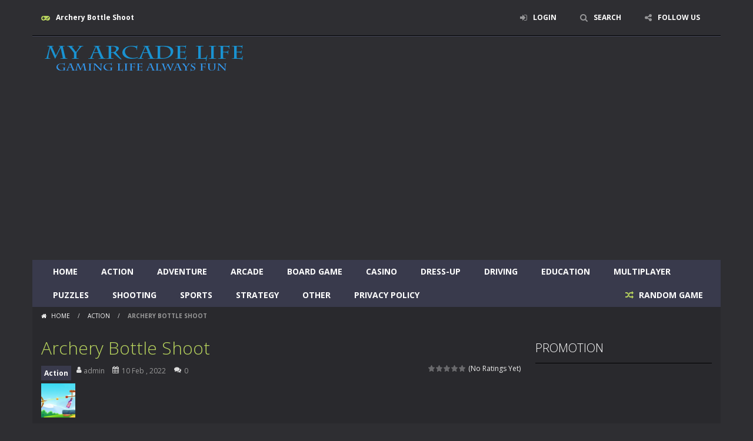

--- FILE ---
content_type: text/html; charset=UTF-8
request_url: https://myarcadelife.com/archery-bottle-shoot/
body_size: 83748
content:
<!doctype html>
<!--[if IE 8]><html class="ie-8" lang="en-US"><![endif]-->
<!--[if IE 9]><html class="ie-9" lang="en-US"><![endif]-->
<!--[if (gt IE 9)|!(IE)]><!--><html lang="en-US"><!--<![endif]-->
<head>
<meta charset="UTF-8">
<meta name=viewport content="width=device-width, initial-scale=1">
<meta name="theme-color" content="#3469AF">
<meta name="msapplication-navbutton-color" content="#3469AF">
<meta name="apple-mobile-web-app-status-bar-style" content="default">
<link href='https://fonts.gstatic.com' crossorigin rel='preconnect' />
<title>Archery Bottle Shoot &#8211; My Arcade Life</title>
<meta name='robots' content='max-image-preview:large' />

		<!-- Meta Tag Manager -->
		<meta property="og:url" content="https://myarcadelife.com" />
		<meta name="title" content="My Arcade Life" />
		<meta name="description" content="Gaming life always fun" />
		<meta name="keywords" content="game,games,arcade,online,fun,shooting,puzzles,action,adventure,board game,casino,defense,dress-Up,driving,education,fighting,jigsaw,multiplayer,rhythm,sports,strategy" />
		<meta name="robots" content="index,follow" />
		<meta http-equiv="Content-Type" content="text/html; charset=utf-8" />
		<meta name="language" content="English" />
		<meta name="google-site-verification" content="dDqZYkP7SMj_y494C98b7TjfKq9ElZdgI6lFXnXNqFA" />
		<!-- / Meta Tag Manager -->
<link rel='dns-prefetch' href='//fonts.googleapis.com' />
<link rel="alternate" type="application/rss+xml" title="My Arcade Life &raquo; Feed" href="https://myarcadelife.com/feed/" />
<link rel="alternate" type="application/rss+xml" title="My Arcade Life &raquo; Comments Feed" href="https://myarcadelife.com/comments/feed/" />
<link rel="alternate" type="application/rss+xml" title="My Arcade Life &raquo; Archery Bottle Shoot Comments Feed" href="https://myarcadelife.com/archery-bottle-shoot/feed/" />
<link rel="alternate" title="oEmbed (JSON)" type="application/json+oembed" href="https://myarcadelife.com/wp-json/oembed/1.0/embed?url=https%3A%2F%2Fmyarcadelife.com%2Farchery-bottle-shoot%2F" />
<link rel="alternate" title="oEmbed (XML)" type="text/xml+oembed" href="https://myarcadelife.com/wp-json/oembed/1.0/embed?url=https%3A%2F%2Fmyarcadelife.com%2Farchery-bottle-shoot%2F&#038;format=xml" />
<link rel='stylesheet' id='wpfp-css' href='https://myarcadelife.com/wp-content/plugins/wp-favorite-posts/wpfp.css' type='text/css' />
<style id='wp-img-auto-sizes-contain-inline-css' type='text/css'>
img:is([sizes=auto i],[sizes^="auto," i]){contain-intrinsic-size:3000px 1500px}
/*# sourceURL=wp-img-auto-sizes-contain-inline-css */
</style>
<link rel='stylesheet' id='MyScoresPresenter-css' href='https://myarcadelife.com/wp-content/plugins/myscorespresenter/myscorespresenter.css' type='text/css' media='all' />
<style id='wp-emoji-styles-inline-css' type='text/css'>

	img.wp-smiley, img.emoji {
		display: inline !important;
		border: none !important;
		box-shadow: none !important;
		height: 1em !important;
		width: 1em !important;
		margin: 0 0.07em !important;
		vertical-align: -0.1em !important;
		background: none !important;
		padding: 0 !important;
	}
/*# sourceURL=wp-emoji-styles-inline-css */
</style>
<style id='wp-block-library-inline-css' type='text/css'>
:root{--wp-block-synced-color:#7a00df;--wp-block-synced-color--rgb:122,0,223;--wp-bound-block-color:var(--wp-block-synced-color);--wp-editor-canvas-background:#ddd;--wp-admin-theme-color:#007cba;--wp-admin-theme-color--rgb:0,124,186;--wp-admin-theme-color-darker-10:#006ba1;--wp-admin-theme-color-darker-10--rgb:0,107,160.5;--wp-admin-theme-color-darker-20:#005a87;--wp-admin-theme-color-darker-20--rgb:0,90,135;--wp-admin-border-width-focus:2px}@media (min-resolution:192dpi){:root{--wp-admin-border-width-focus:1.5px}}.wp-element-button{cursor:pointer}:root .has-very-light-gray-background-color{background-color:#eee}:root .has-very-dark-gray-background-color{background-color:#313131}:root .has-very-light-gray-color{color:#eee}:root .has-very-dark-gray-color{color:#313131}:root .has-vivid-green-cyan-to-vivid-cyan-blue-gradient-background{background:linear-gradient(135deg,#00d084,#0693e3)}:root .has-purple-crush-gradient-background{background:linear-gradient(135deg,#34e2e4,#4721fb 50%,#ab1dfe)}:root .has-hazy-dawn-gradient-background{background:linear-gradient(135deg,#faaca8,#dad0ec)}:root .has-subdued-olive-gradient-background{background:linear-gradient(135deg,#fafae1,#67a671)}:root .has-atomic-cream-gradient-background{background:linear-gradient(135deg,#fdd79a,#004a59)}:root .has-nightshade-gradient-background{background:linear-gradient(135deg,#330968,#31cdcf)}:root .has-midnight-gradient-background{background:linear-gradient(135deg,#020381,#2874fc)}:root{--wp--preset--font-size--normal:16px;--wp--preset--font-size--huge:42px}.has-regular-font-size{font-size:1em}.has-larger-font-size{font-size:2.625em}.has-normal-font-size{font-size:var(--wp--preset--font-size--normal)}.has-huge-font-size{font-size:var(--wp--preset--font-size--huge)}.has-text-align-center{text-align:center}.has-text-align-left{text-align:left}.has-text-align-right{text-align:right}.has-fit-text{white-space:nowrap!important}#end-resizable-editor-section{display:none}.aligncenter{clear:both}.items-justified-left{justify-content:flex-start}.items-justified-center{justify-content:center}.items-justified-right{justify-content:flex-end}.items-justified-space-between{justify-content:space-between}.screen-reader-text{border:0;clip-path:inset(50%);height:1px;margin:-1px;overflow:hidden;padding:0;position:absolute;width:1px;word-wrap:normal!important}.screen-reader-text:focus{background-color:#ddd;clip-path:none;color:#444;display:block;font-size:1em;height:auto;left:5px;line-height:normal;padding:15px 23px 14px;text-decoration:none;top:5px;width:auto;z-index:100000}html :where(.has-border-color){border-style:solid}html :where([style*=border-top-color]){border-top-style:solid}html :where([style*=border-right-color]){border-right-style:solid}html :where([style*=border-bottom-color]){border-bottom-style:solid}html :where([style*=border-left-color]){border-left-style:solid}html :where([style*=border-width]){border-style:solid}html :where([style*=border-top-width]){border-top-style:solid}html :where([style*=border-right-width]){border-right-style:solid}html :where([style*=border-bottom-width]){border-bottom-style:solid}html :where([style*=border-left-width]){border-left-style:solid}html :where(img[class*=wp-image-]){height:auto;max-width:100%}:where(figure){margin:0 0 1em}html :where(.is-position-sticky){--wp-admin--admin-bar--position-offset:var(--wp-admin--admin-bar--height,0px)}@media screen and (max-width:600px){html :where(.is-position-sticky){--wp-admin--admin-bar--position-offset:0px}}

/*# sourceURL=wp-block-library-inline-css */
</style><style id='global-styles-inline-css' type='text/css'>
:root{--wp--preset--aspect-ratio--square: 1;--wp--preset--aspect-ratio--4-3: 4/3;--wp--preset--aspect-ratio--3-4: 3/4;--wp--preset--aspect-ratio--3-2: 3/2;--wp--preset--aspect-ratio--2-3: 2/3;--wp--preset--aspect-ratio--16-9: 16/9;--wp--preset--aspect-ratio--9-16: 9/16;--wp--preset--color--black: #000000;--wp--preset--color--cyan-bluish-gray: #abb8c3;--wp--preset--color--white: #ffffff;--wp--preset--color--pale-pink: #f78da7;--wp--preset--color--vivid-red: #cf2e2e;--wp--preset--color--luminous-vivid-orange: #ff6900;--wp--preset--color--luminous-vivid-amber: #fcb900;--wp--preset--color--light-green-cyan: #7bdcb5;--wp--preset--color--vivid-green-cyan: #00d084;--wp--preset--color--pale-cyan-blue: #8ed1fc;--wp--preset--color--vivid-cyan-blue: #0693e3;--wp--preset--color--vivid-purple: #9b51e0;--wp--preset--gradient--vivid-cyan-blue-to-vivid-purple: linear-gradient(135deg,rgb(6,147,227) 0%,rgb(155,81,224) 100%);--wp--preset--gradient--light-green-cyan-to-vivid-green-cyan: linear-gradient(135deg,rgb(122,220,180) 0%,rgb(0,208,130) 100%);--wp--preset--gradient--luminous-vivid-amber-to-luminous-vivid-orange: linear-gradient(135deg,rgb(252,185,0) 0%,rgb(255,105,0) 100%);--wp--preset--gradient--luminous-vivid-orange-to-vivid-red: linear-gradient(135deg,rgb(255,105,0) 0%,rgb(207,46,46) 100%);--wp--preset--gradient--very-light-gray-to-cyan-bluish-gray: linear-gradient(135deg,rgb(238,238,238) 0%,rgb(169,184,195) 100%);--wp--preset--gradient--cool-to-warm-spectrum: linear-gradient(135deg,rgb(74,234,220) 0%,rgb(151,120,209) 20%,rgb(207,42,186) 40%,rgb(238,44,130) 60%,rgb(251,105,98) 80%,rgb(254,248,76) 100%);--wp--preset--gradient--blush-light-purple: linear-gradient(135deg,rgb(255,206,236) 0%,rgb(152,150,240) 100%);--wp--preset--gradient--blush-bordeaux: linear-gradient(135deg,rgb(254,205,165) 0%,rgb(254,45,45) 50%,rgb(107,0,62) 100%);--wp--preset--gradient--luminous-dusk: linear-gradient(135deg,rgb(255,203,112) 0%,rgb(199,81,192) 50%,rgb(65,88,208) 100%);--wp--preset--gradient--pale-ocean: linear-gradient(135deg,rgb(255,245,203) 0%,rgb(182,227,212) 50%,rgb(51,167,181) 100%);--wp--preset--gradient--electric-grass: linear-gradient(135deg,rgb(202,248,128) 0%,rgb(113,206,126) 100%);--wp--preset--gradient--midnight: linear-gradient(135deg,rgb(2,3,129) 0%,rgb(40,116,252) 100%);--wp--preset--font-size--small: 13px;--wp--preset--font-size--medium: 20px;--wp--preset--font-size--large: 36px;--wp--preset--font-size--x-large: 42px;--wp--preset--spacing--20: 0.44rem;--wp--preset--spacing--30: 0.67rem;--wp--preset--spacing--40: 1rem;--wp--preset--spacing--50: 1.5rem;--wp--preset--spacing--60: 2.25rem;--wp--preset--spacing--70: 3.38rem;--wp--preset--spacing--80: 5.06rem;--wp--preset--shadow--natural: 6px 6px 9px rgba(0, 0, 0, 0.2);--wp--preset--shadow--deep: 12px 12px 50px rgba(0, 0, 0, 0.4);--wp--preset--shadow--sharp: 6px 6px 0px rgba(0, 0, 0, 0.2);--wp--preset--shadow--outlined: 6px 6px 0px -3px rgb(255, 255, 255), 6px 6px rgb(0, 0, 0);--wp--preset--shadow--crisp: 6px 6px 0px rgb(0, 0, 0);}:where(.is-layout-flex){gap: 0.5em;}:where(.is-layout-grid){gap: 0.5em;}body .is-layout-flex{display: flex;}.is-layout-flex{flex-wrap: wrap;align-items: center;}.is-layout-flex > :is(*, div){margin: 0;}body .is-layout-grid{display: grid;}.is-layout-grid > :is(*, div){margin: 0;}:where(.wp-block-columns.is-layout-flex){gap: 2em;}:where(.wp-block-columns.is-layout-grid){gap: 2em;}:where(.wp-block-post-template.is-layout-flex){gap: 1.25em;}:where(.wp-block-post-template.is-layout-grid){gap: 1.25em;}.has-black-color{color: var(--wp--preset--color--black) !important;}.has-cyan-bluish-gray-color{color: var(--wp--preset--color--cyan-bluish-gray) !important;}.has-white-color{color: var(--wp--preset--color--white) !important;}.has-pale-pink-color{color: var(--wp--preset--color--pale-pink) !important;}.has-vivid-red-color{color: var(--wp--preset--color--vivid-red) !important;}.has-luminous-vivid-orange-color{color: var(--wp--preset--color--luminous-vivid-orange) !important;}.has-luminous-vivid-amber-color{color: var(--wp--preset--color--luminous-vivid-amber) !important;}.has-light-green-cyan-color{color: var(--wp--preset--color--light-green-cyan) !important;}.has-vivid-green-cyan-color{color: var(--wp--preset--color--vivid-green-cyan) !important;}.has-pale-cyan-blue-color{color: var(--wp--preset--color--pale-cyan-blue) !important;}.has-vivid-cyan-blue-color{color: var(--wp--preset--color--vivid-cyan-blue) !important;}.has-vivid-purple-color{color: var(--wp--preset--color--vivid-purple) !important;}.has-black-background-color{background-color: var(--wp--preset--color--black) !important;}.has-cyan-bluish-gray-background-color{background-color: var(--wp--preset--color--cyan-bluish-gray) !important;}.has-white-background-color{background-color: var(--wp--preset--color--white) !important;}.has-pale-pink-background-color{background-color: var(--wp--preset--color--pale-pink) !important;}.has-vivid-red-background-color{background-color: var(--wp--preset--color--vivid-red) !important;}.has-luminous-vivid-orange-background-color{background-color: var(--wp--preset--color--luminous-vivid-orange) !important;}.has-luminous-vivid-amber-background-color{background-color: var(--wp--preset--color--luminous-vivid-amber) !important;}.has-light-green-cyan-background-color{background-color: var(--wp--preset--color--light-green-cyan) !important;}.has-vivid-green-cyan-background-color{background-color: var(--wp--preset--color--vivid-green-cyan) !important;}.has-pale-cyan-blue-background-color{background-color: var(--wp--preset--color--pale-cyan-blue) !important;}.has-vivid-cyan-blue-background-color{background-color: var(--wp--preset--color--vivid-cyan-blue) !important;}.has-vivid-purple-background-color{background-color: var(--wp--preset--color--vivid-purple) !important;}.has-black-border-color{border-color: var(--wp--preset--color--black) !important;}.has-cyan-bluish-gray-border-color{border-color: var(--wp--preset--color--cyan-bluish-gray) !important;}.has-white-border-color{border-color: var(--wp--preset--color--white) !important;}.has-pale-pink-border-color{border-color: var(--wp--preset--color--pale-pink) !important;}.has-vivid-red-border-color{border-color: var(--wp--preset--color--vivid-red) !important;}.has-luminous-vivid-orange-border-color{border-color: var(--wp--preset--color--luminous-vivid-orange) !important;}.has-luminous-vivid-amber-border-color{border-color: var(--wp--preset--color--luminous-vivid-amber) !important;}.has-light-green-cyan-border-color{border-color: var(--wp--preset--color--light-green-cyan) !important;}.has-vivid-green-cyan-border-color{border-color: var(--wp--preset--color--vivid-green-cyan) !important;}.has-pale-cyan-blue-border-color{border-color: var(--wp--preset--color--pale-cyan-blue) !important;}.has-vivid-cyan-blue-border-color{border-color: var(--wp--preset--color--vivid-cyan-blue) !important;}.has-vivid-purple-border-color{border-color: var(--wp--preset--color--vivid-purple) !important;}.has-vivid-cyan-blue-to-vivid-purple-gradient-background{background: var(--wp--preset--gradient--vivid-cyan-blue-to-vivid-purple) !important;}.has-light-green-cyan-to-vivid-green-cyan-gradient-background{background: var(--wp--preset--gradient--light-green-cyan-to-vivid-green-cyan) !important;}.has-luminous-vivid-amber-to-luminous-vivid-orange-gradient-background{background: var(--wp--preset--gradient--luminous-vivid-amber-to-luminous-vivid-orange) !important;}.has-luminous-vivid-orange-to-vivid-red-gradient-background{background: var(--wp--preset--gradient--luminous-vivid-orange-to-vivid-red) !important;}.has-very-light-gray-to-cyan-bluish-gray-gradient-background{background: var(--wp--preset--gradient--very-light-gray-to-cyan-bluish-gray) !important;}.has-cool-to-warm-spectrum-gradient-background{background: var(--wp--preset--gradient--cool-to-warm-spectrum) !important;}.has-blush-light-purple-gradient-background{background: var(--wp--preset--gradient--blush-light-purple) !important;}.has-blush-bordeaux-gradient-background{background: var(--wp--preset--gradient--blush-bordeaux) !important;}.has-luminous-dusk-gradient-background{background: var(--wp--preset--gradient--luminous-dusk) !important;}.has-pale-ocean-gradient-background{background: var(--wp--preset--gradient--pale-ocean) !important;}.has-electric-grass-gradient-background{background: var(--wp--preset--gradient--electric-grass) !important;}.has-midnight-gradient-background{background: var(--wp--preset--gradient--midnight) !important;}.has-small-font-size{font-size: var(--wp--preset--font-size--small) !important;}.has-medium-font-size{font-size: var(--wp--preset--font-size--medium) !important;}.has-large-font-size{font-size: var(--wp--preset--font-size--large) !important;}.has-x-large-font-size{font-size: var(--wp--preset--font-size--x-large) !important;}
/*# sourceURL=global-styles-inline-css */
</style>

<style id='classic-theme-styles-inline-css' type='text/css'>
/*! This file is auto-generated */
.wp-block-button__link{color:#fff;background-color:#32373c;border-radius:9999px;box-shadow:none;text-decoration:none;padding:calc(.667em + 2px) calc(1.333em + 2px);font-size:1.125em}.wp-block-file__button{background:#32373c;color:#fff;text-decoration:none}
/*# sourceURL=/wp-includes/css/classic-themes.min.css */
</style>
<link rel='stylesheet' id='wp-postratings-css' href='https://myarcadelife.com/wp-content/plugins/wp-postratings/css/postratings-css.css' type='text/css' media='all' />
<link rel='stylesheet' id='myarcadetheme-style-css' href='https://myarcadelife.com/wp-content/themes/myarcadetheme/style.css' type='text/css' media='all' />
<link rel='stylesheet' id='mt-fa-css' href='https://myarcadelife.com/wp-content/themes/myarcadetheme/css/fa.css' type='text/css' media='all' />
<link rel='stylesheet' id='mt-dark-css' href='https://myarcadelife.com/wp-content/themes/myarcadetheme/css/dark.css' type='text/css' media='all' />
<link rel='stylesheet' id='mt-opensans-css' href='//fonts.googleapis.com/css?display=swap&#038;family=Open+Sans%3A300italic%2C400italic%2C700italic%2C400%2C300%2C700&#038;subset=latin&#038;ver=6.9' type='text/css' media='all' />
<link rel='stylesheet' id='mt-BuddyPressIntegration-css' href='https://myarcadelife.com/wp-content/themes/myarcadetheme/css/buddypress.css' type='text/css' media='all' />
<link rel='stylesheet' id='mt-featherlight-css' href='https://myarcadelife.com/wp-content/themes/myarcadetheme/css/featherlight.min.css' type='text/css' media='all' />
<link rel='stylesheet' id='mt-featherlight-gallery-css' href='https://myarcadelife.com/wp-content/themes/myarcadetheme/css/featherlight.gallery.min.css' type='text/css' media='all' />
<link rel='stylesheet' id='wp-pagenavi-css' href='https://myarcadelife.com/wp-content/plugins/wp-pagenavi/pagenavi-css.css' type='text/css' media='all' />
<script type="text/javascript" src="https://myarcadelife.com/wp-includes/js/jquery/jquery.min.js" id="jquery-core-js"></script>
<script type="text/javascript" src="https://myarcadelife.com/wp-includes/js/jquery/jquery-migrate.min.js" id="jquery-migrate-js"></script>
<script type="text/javascript" src="https://myarcadelife.com/wp-content/plugins/wp-favorite-posts/script.js" id="wp-favorite-posts-js"></script>
<link rel="https://api.w.org/" href="https://myarcadelife.com/wp-json/" /><link rel="alternate" title="JSON" type="application/json" href="https://myarcadelife.com/wp-json/wp/v2/posts/7453" /><link rel="EditURI" type="application/rsd+xml" title="RSD" href="https://myarcadelife.com/xmlrpc.php?rsd" />
<link rel="canonical" href="https://myarcadelife.com/archery-bottle-shoot/" />
<link rel='shortlink' href='https://myarcadelife.com/?p=7453' />
<meta name="generator" content="Redux 4.5.9" />
<!-- This site is using AdRotate v5.17.1 to display their advertisements - https://ajdg.solutions/ -->
<!-- AdRotate CSS -->
<style type="text/css" media="screen">
	.g { margin:0px; padding:0px; overflow:hidden; line-height:1; zoom:1; }
	.g img { height:auto; }
	.g-col { position:relative; float:left; }
	.g-col:first-child { margin-left: 0; }
	.g-col:last-child { margin-right: 0; }
	.g-1 { margin:0px;  width:100%; max-width:300px; height:100%; max-height:250px; }
	.g-2 { margin:0px;  width:100%; max-width:300px; height:100%; max-height:250px; }
	.g-3 { margin:0px;  width:100%; max-width:160px; height:100%; max-height:600px; }
	@media only screen and (max-width: 480px) {
		.g-col, .g-dyn, .g-single { width:100%; margin-left:0; margin-right:0; }
	}
</style>
<!-- /AdRotate CSS -->


	<script type="text/javascript">var ajaxurl = 'https://myarcadelife.com/wp-admin/admin-ajax.php';</script>


		<!-- GA Google Analytics @ https://m0n.co/ga -->
		<script>
			(function(i,s,o,g,r,a,m){i['GoogleAnalyticsObject']=r;i[r]=i[r]||function(){
			(i[r].q=i[r].q||[]).push(arguments)},i[r].l=1*new Date();a=s.createElement(o),
			m=s.getElementsByTagName(o)[0];a.async=1;a.src=g;m.parentNode.insertBefore(a,m)
			})(window,document,'script','https://www.google-analytics.com/analytics.js','ga');
			ga('create', 'UA-177540525-2', 'auto');
			ga('send', 'pageview');
		</script>

	<script async src="https://pagead2.googlesyndication.com/pagead/js/adsbygoogle.js?client=ca-pub-6922783166856756"
     crossorigin="anonymous"></script>
<meta name="generator" content="MyArcadePlugin Pro 6.5.0" />
<link rel="shortcut icon" type="image/x-icon" href="https://myarcadelife.com/wp-content/uploads/2020/09/favico.ico">
<!--[if lt IE 9]><script src="https://myarcadelife.com/wp-content/themes/myarcadetheme/js/lib/html5.js"></script><![endif]-->
</head>

<body class="bp-legacy wp-singular post-template-default single single-post postid-7453 single-format-standard wp-theme-myarcadetheme">
    <div class="all boxed-cont">
    <header class="hdcn" id="header_magazine">
        <div class="hdcn-1" itemscope="itemscope" itemtype="http://www.schema.org/SiteNavigationElement">
      <div class="cont">
        <div class="fa-gamepad">Archery Bottle Shoot</div>
                <ul class="menu-top">
          
                        <li><a class="fa-sign-in" href="#" data-toggle="modal" data-target="#modl-logi">LOGIN</a></li>
              
                    <li><a class="fa-search" href="#" data-toggle="modal" data-target="#modl-srch">SEARCH</a></li>
          
                    <li class="shar-cnt">
            <a class="fa-share-alt" href="#">FOLLOW US</a>
            <ul class="lst-social">
                <li>
    <a target="_blank" href="https://www.facebook.com/MyArcadeLife" title="Facebook" class="fa-facebook">
      <span>Facebook</span>
    </a>
  </li>






















  <li>
    <a target="_blank" href="http://myarcadelife.com/feed/" title="RSS" class="fa-rss">
      <span>RSS</span>
    </a>
  </li>
            </ul>
          </li>
                  </ul>
              </div>
    </div>
  
  <div class="hdcn-2" itemscope="itemscope" itemtype="http://schema.org/WPHeader">
    <div class="cont">
      <div class="logo">
        <a href="https://myarcadelife.com" title="My Arcade Life" itemprop="url">
                    <img src="https://myarcadelife.com/wp-content/uploads/2020/09/logo.png" alt="My Arcade Life" title="My Arcade Life" itemprop="image"/>
        </a>
        <meta itemprop="name" content="My Arcade Life">
      </div>

          </div>
  </div>

  <div class="hdcn-3">
    <div class="cont">
            <nav class="menu">
        <button class="menu-botn"><span class="fa-bars">Menu</span></button>
        <ul>
          <li id="menu-item-274" class="menu-item menu-item-type-custom menu-item-object-custom menu-item-home menu-item-274"><a href="https://myarcadelife.com/" itemprop="url">Home</a></li>
<li id="menu-item-349" class="menu-item menu-item-type-taxonomy menu-item-object-category current-post-ancestor current-menu-parent current-post-parent menu-item-349"><a href="https://myarcadelife.com/category/action/" itemprop="url">Action</a></li>
<li id="menu-item-350" class="menu-item menu-item-type-taxonomy menu-item-object-category menu-item-350"><a href="https://myarcadelife.com/category/adventure/" itemprop="url">Adventure</a></li>
<li id="menu-item-351" class="menu-item menu-item-type-taxonomy menu-item-object-category menu-item-351"><a href="https://myarcadelife.com/category/arcade/" itemprop="url">Arcade</a></li>
<li id="menu-item-352" class="menu-item menu-item-type-taxonomy menu-item-object-category menu-item-352"><a href="https://myarcadelife.com/category/board-game/" itemprop="url">Board Game</a></li>
<li id="menu-item-353" class="menu-item menu-item-type-taxonomy menu-item-object-category menu-item-353"><a href="https://myarcadelife.com/category/casino/" itemprop="url">Casino</a></li>
<li id="menu-item-356" class="menu-item menu-item-type-taxonomy menu-item-object-category menu-item-356"><a href="https://myarcadelife.com/category/dress-up/" itemprop="url">Dress-Up</a></li>
<li id="menu-item-357" class="menu-item menu-item-type-taxonomy menu-item-object-category menu-item-357"><a href="https://myarcadelife.com/category/driving/" itemprop="url">Driving</a></li>
<li id="menu-item-358" class="menu-item menu-item-type-taxonomy menu-item-object-category menu-item-358"><a href="https://myarcadelife.com/category/education/" itemprop="url">Education</a></li>
<li id="menu-item-361" class="menu-item menu-item-type-taxonomy menu-item-object-category menu-item-361"><a href="https://myarcadelife.com/category/multiplayer/" itemprop="url">Multiplayer</a></li>
<li id="menu-item-363" class="menu-item menu-item-type-taxonomy menu-item-object-category menu-item-363"><a href="https://myarcadelife.com/category/puzzles/" itemprop="url">Puzzles</a></li>
<li id="menu-item-365" class="menu-item menu-item-type-taxonomy menu-item-object-category menu-item-365"><a href="https://myarcadelife.com/category/shooting/" itemprop="url">Shooting</a></li>
<li id="menu-item-366" class="menu-item menu-item-type-taxonomy menu-item-object-category menu-item-366"><a href="https://myarcadelife.com/category/sports/" itemprop="url">Sports</a></li>
<li id="menu-item-367" class="menu-item menu-item-type-taxonomy menu-item-object-category menu-item-367"><a href="https://myarcadelife.com/category/strategy/" itemprop="url">Strategy</a></li>
<li id="menu-item-362" class="menu-item menu-item-type-taxonomy menu-item-object-category menu-item-362"><a href="https://myarcadelife.com/category/other/" itemprop="url">Other</a></li>
<li id="menu-item-275" class="menu-item menu-item-type-post_type menu-item-object-page menu-item-privacy-policy menu-item-275"><a rel="privacy-policy" href="https://myarcadelife.com/privacy-policy/" itemprop="url">Privacy Policy</a></li>
        </ul>

                <a href="https://myarcadelife.com/?randomgame=1" class="rndgame fa-random" title="Play a random game!">
          RANDOM GAME        </a>
              </nav>

          </div>
  </div>

  
  </header>
    <div class="bdcn">
      <div class="cont">
  	<nav class="navtop">
		<a title="Home" href="https://myarcadelife.com/" class="fa-home">
			Home		</a> <span>/</span> <a href="https://myarcadelife.com/category/action/" rel="category tag">Action</a> <span>/</span> <strong>Archery Bottle Shoot</strong>	</nav>
	
  
  <div class="cntcls sidebar_right">
    <main class="main-cn cols-n9">
      <article>
        <div class="post-sngl post-game">
          <header>
            <h1 itemprop="name">Archery Bottle Shoot</h1>

                        <div class="gm-vote">
                <div><div id="post-ratings-7453" class="post-ratings" itemscope itemtype="https://schema.org/Article" data-nonce="e1c1278979"><img id="rating_7453_1" src="https://myarcadelife.com/wp-content/plugins/wp-postratings/images/stars/rating_off.gif" alt="1 Star" title="1 Star" onmouseover="current_rating(7453, 1, '1 Star');" onmouseout="ratings_off(0, 0, 0);" onclick="rate_post();" onkeypress="rate_post();" style="cursor: pointer; border: 0px;" /><img id="rating_7453_2" src="https://myarcadelife.com/wp-content/plugins/wp-postratings/images/stars/rating_off.gif" alt="2 Stars" title="2 Stars" onmouseover="current_rating(7453, 2, '2 Stars');" onmouseout="ratings_off(0, 0, 0);" onclick="rate_post();" onkeypress="rate_post();" style="cursor: pointer; border: 0px;" /><img id="rating_7453_3" src="https://myarcadelife.com/wp-content/plugins/wp-postratings/images/stars/rating_off.gif" alt="3 Stars" title="3 Stars" onmouseover="current_rating(7453, 3, '3 Stars');" onmouseout="ratings_off(0, 0, 0);" onclick="rate_post();" onkeypress="rate_post();" style="cursor: pointer; border: 0px;" /><img id="rating_7453_4" src="https://myarcadelife.com/wp-content/plugins/wp-postratings/images/stars/rating_off.gif" alt="4 Stars" title="4 Stars" onmouseover="current_rating(7453, 4, '4 Stars');" onmouseout="ratings_off(0, 0, 0);" onclick="rate_post();" onkeypress="rate_post();" style="cursor: pointer; border: 0px;" /><img id="rating_7453_5" src="https://myarcadelife.com/wp-content/plugins/wp-postratings/images/stars/rating_off.gif" alt="5 Stars" title="5 Stars" onmouseover="current_rating(7453, 5, '5 Stars');" onmouseout="ratings_off(0, 0, 0);" onclick="rate_post();" onkeypress="rate_post();" style="cursor: pointer; border: 0px;" /> (No Ratings Yet)<br /><span class="post-ratings-text" id="ratings_7453_text"></span><meta itemprop="name" content="Archery Bottle Shoot" /><meta itemprop="headline" content="Archery Bottle Shoot" /><meta itemprop="description" content="This is a real master 3D Archery Bottle Shooting Expert. Different bottle shoot games brings you wildly and amazing intense 3D gaming experience with eye catching graphics. It has a very interesting g..." /><meta itemprop="datePublished" content="2022-02-10T21:08:49-01:00" /><meta itemprop="dateModified" content="2022-02-10T21:08:49-01:00" /><meta itemprop="url" content="https://myarcadelife.com/archery-bottle-shoot/" /><meta itemprop="author" content="admin" /><meta itemprop="mainEntityOfPage" content="https://myarcadelife.com/archery-bottle-shoot/" /><div style="display: none;" itemprop="image" itemscope itemtype="https://schema.org/ImageObject"><meta itemprop="url" content="https://myarcadelife.com/wp-content/uploads/thumbs/gamemonetize/A/archery-bottle-shoot-150x150.jpg" /><meta itemprop="width" content="150" /><meta itemprop="height" content="150" /></div><div style="display: none;" itemprop="publisher" itemscope itemtype="https://schema.org/Organization"><meta itemprop="name" content="My Arcade Life" /><meta itemprop="url" content="https://myarcadelife.com" /><div itemprop="logo" itemscope itemtype="https://schema.org/ImageObject"><meta itemprop="url" content="" /></div></div></div><div id="post-ratings-7453-loading" class="post-ratings-loading"><img src="https://myarcadelife.com/wp-content/plugins/wp-postratings/images/loading.gif" width="16" height="16" class="post-ratings-image" />Loading...</div></div>
            </div>
            
                        <p class="game_post_meta_data">
                            <span class="gm-cate"><a href="https://myarcadelife.com/category/action/" rel="category tag">Action</a></span>
              
                            <a href="https://myarcadelife.com/author/admin/" title="View all posts by admin" itemscope="itemscope" itemtype="http://schema.org/Person" >
               <span class="fa-user" itemprop="name"> admin </span>
              </a>
              
                            <span class="fa-calendar" itemprop="datePublished">10 Feb , 2022</span>
              
                            <span class="fa-comments" itemprop="commentCount">0</span>
                          </p>
            
            <figure itemprop="image"><img src="https://myarcadelife.com/wp-content/themes/myarcadetheme/images/placeholder.gif" data-echo="https://myarcadelife.com/wp-content/uploads/thumbs/gamemonetize/A/archery-bottle-shoot-150x150.jpg" width="58" height="58" class="background-placeholder" alt="Archery Bottle Shoot" /><noscript><img src="https://myarcadelife.com/wp-content/uploads/thumbs/gamemonetize/A/archery-bottle-shoot-150x150.jpg" width="58" height="58" class="background-placeholder" alt="Archery Bottle Shoot" /></noscript></figure>
          </header>

          <div class="game_content">
            <div class="post-bnr">
                            	<a href="https://myarcadelife.com/archery-bottle-shoot/play/" title="PLAY NOW: Archery Bottle Shoot" rel="bookmark nofollow" class="botn">PLAY NOW!</a>
	            </div>

            <div class="game_info">
              <h2>GAME INFO</h2>

              This is a real master 3D Archery Bottle Shooting Expert. Different bottle shoot games brings you wildly and amazing intense 3D gaming experience with eye catching graphics. It has a very interesting gameplay. In this Bottle shooter game,<br />simply follow the screen instructions 
                          </div>
          </div>
        </div>

        <footer>
          <p><span class="fa-tag">Tags:</span> <a href="https://myarcadelife.com/tag/boys/" rel="tag">#boys</a>, <a href="https://myarcadelife.com/tag/classic/" rel="tag">#classic</a>, <a href="https://myarcadelife.com/tag/fun/" rel="tag">#fun</a>, <a href="https://myarcadelife.com/tag/game/" rel="tag">#game</a>, <a href="https://myarcadelife.com/tag/bow/" rel="tag">Bow</a>, <a href="https://myarcadelife.com/tag/match-3/" rel="tag">Match 3</a>, <a href="https://myarcadelife.com/tag/mobile/" rel="tag">mobile</a>, <a href="https://myarcadelife.com/tag/shoot/" rel="tag">Shoot</a></p>          <div class="pst-shr">
            <a class="fa-share-alt" href="#"><strong>SHARE</strong></a>
            <ul class="lst-social">
              <li><a rel="nofollow" onclick="window.open ('https://www.facebook.com/sharer.php?u=https://myarcadelife.com/archery-bottle-shoot/', 'Facebook', 'toolbar=0, status=0, width=650, height=450');" href="javascript: void(0);" class="fa-facebook"><span>Facebook</span></a></li>
              <li><a rel="nofollow" onclick="window.open ('https://www.twitter.com/share?url=https://myarcadelife.com/archery-bottle-shoot/', 'Twitter', 'toolbar=0, status=0, width=650, height=450');" href="javascript: void(0);" class="fa-twitter"><span>Twitter</span></a></li>
              <li><a rel="nofollow" onclick="window.open ('https://www.addthis.com/bookmark.php?source=bx32nj-1.0&v=300&url=https://myarcadelife.com/archery-bottle-shoot/');" href="javascript: void(0);" class="fa-plus-square"></a></li>
            </ul>
          </div>
        </footer>
      </article>

      <div class="blk-cn">
  <div class="titl">DO YOU LIKE THIS GAME?</div>
  <div class="embdtxt">
    <p>Embed this game</p>
    <form name="select_all" action="#">
      <textarea name="text_area" onclick="javascript:this.form.text_area.focus();this.form.text_area.select();" class="intx rnd5" cols="66" rows="3"><a href="https://myarcadelife.com">My Arcade Life</a><br /><iframe id="playframe" width="1280" height="800" src="https://html5.gamemonetize.com/hx0c7vnserb311afp4cxojbi8mgd5bdn/" frameborder="0" scrolling="no"></iframe></textarea>
    </form>
  </div>
</div>	<div class="blk-cn">
		<div class="titl">RELATED GAMES</div>

		 <div class='yarpp-related'>
        <div>
        <div class="gmcn-midl">
          <figure class="gm-imag"><a href="https://myarcadelife.com/c-virus-game-outbreak/" class="thumb_link" rel="bookmark" title="C-Virus Game: Outbreak"><img src="https://myarcadelife.com/wp-content/themes/myarcadetheme/images/placeholder.gif" data-echo="https://myarcadelife.com/wp-content/uploads/thumbs/gamemonetize/C/c-virus-game-outbreak-150x150.jpg" width="80" height="80" class="background-placeholder" alt="C-Virus Game: Outbreak" /><noscript><img src="https://myarcadelife.com/wp-content/uploads/thumbs/gamemonetize/C/c-virus-game-outbreak-150x150.jpg" width="80" height="80" class="background-placeholder" alt="C-Virus Game: Outbreak" /></noscript></a></figure>
          <div class="gm-text">
            <div class="gm-cate"><a href="https://myarcadelife.com/category/action/" rel="category tag">Action</a></div>
            <div class="gm-titl">
              <a href="https://myarcadelife.com/c-virus-game-outbreak/" title="Play C-Virus Game: Outbreak">
               <span> C-Virus Game: Outbreak </span>
              </a>
            </div>
            	<div class="gm-vpcn">
		<div class="gm-vote">
			<div class="post-ratings">
				<img src="https://myarcadelife.com/wp-content/plugins/wp-postratings/images/stars/rating_on.gif" alt="1 vote, average: 4.00 out of 5" title="1 vote, average: 4.00 out of 5" class="post-ratings-image" /><img src="https://myarcadelife.com/wp-content/plugins/wp-postratings/images/stars/rating_on.gif" alt="1 vote, average: 4.00 out of 5" title="1 vote, average: 4.00 out of 5" class="post-ratings-image" /><img src="https://myarcadelife.com/wp-content/plugins/wp-postratings/images/stars/rating_on.gif" alt="1 vote, average: 4.00 out of 5" title="1 vote, average: 4.00 out of 5" class="post-ratings-image" /><img src="https://myarcadelife.com/wp-content/plugins/wp-postratings/images/stars/rating_on.gif" alt="1 vote, average: 4.00 out of 5" title="1 vote, average: 4.00 out of 5" class="post-ratings-image" /><img src="https://myarcadelife.com/wp-content/plugins/wp-postratings/images/stars/rating_off.gif" alt="1 vote, average: 4.00 out of 5" title="1 vote, average: 4.00 out of 5" class="post-ratings-image" /><meta itemprop="name" content="C-Virus Game: Outbreak" /><meta itemprop="headline" content="C-Virus Game: Outbreak" /><meta itemprop="description" content="The new virus hit the earth, it is C-virus! More than 90% of the population is infected. You are ex-marine with PTSD, make your way to escape and stay alive!WASD or arrow keys to walk Left mouse butto..." /><meta itemprop="datePublished" content="2025-10-23T15:45:33-01:00" /><meta itemprop="dateModified" content="2025-10-23T15:45:33-01:00" /><meta itemprop="url" content="https://myarcadelife.com/c-virus-game-outbreak/" /><meta itemprop="author" content="admin" /><meta itemprop="mainEntityOfPage" content="https://myarcadelife.com/c-virus-game-outbreak/" /><div style="display: none;" itemprop="image" itemscope itemtype="https://schema.org/ImageObject"><meta itemprop="url" content="https://myarcadelife.com/wp-content/uploads/thumbs/gamemonetize/C/c-virus-game-outbreak-150x150.jpg" /><meta itemprop="width" content="150" /><meta itemprop="height" content="150" /></div><div style="display: none;" itemprop="publisher" itemscope itemtype="https://schema.org/Organization"><meta itemprop="name" content="My Arcade Life" /><meta itemprop="url" content="https://myarcadelife.com" /><div itemprop="logo" itemscope itemtype="https://schema.org/ImageObject"><meta itemprop="url" content="" /></div></div><div style="display: none;" itemprop="aggregateRating" itemscope itemtype="https://schema.org/AggregateRating"><meta itemprop="bestRating" content="5" /><meta itemprop="worstRating" content="1" /><meta itemprop="ratingValue" content="4" /><meta itemprop="ratingCount" content="1" /></div>			</div>
		</div>

		<span class="gm-play fa-gamepad">345</span>	</div>
	          </div>
        </div>
      </div>
            <div>
        <div class="gmcn-midl">
          <figure class="gm-imag"><a href="https://myarcadelife.com/timber-man-wood-chopper/" class="thumb_link" rel="bookmark" title="Timber Man Wood Chopper"><img src="https://myarcadelife.com/wp-content/themes/myarcadetheme/images/placeholder.gif" data-echo="https://myarcadelife.com/wp-content/uploads/thumbs/gamemonetize/T/timber-man-wood-chopper-150x150.jpg" width="80" height="80" class="background-placeholder" alt="Timber Man Wood Chopper" /><noscript><img src="https://myarcadelife.com/wp-content/uploads/thumbs/gamemonetize/T/timber-man-wood-chopper-150x150.jpg" width="80" height="80" class="background-placeholder" alt="Timber Man Wood Chopper" /></noscript></a></figure>
          <div class="gm-text">
            <div class="gm-cate"><a href="https://myarcadelife.com/category/action/" rel="category tag">Action</a></div>
            <div class="gm-titl">
              <a href="https://myarcadelife.com/timber-man-wood-chopper/" title="Play Timber Man Wood Chopper">
               <span> Timber Man Wood Chopper </span>
              </a>
            </div>
            	<div class="gm-vpcn">
		<div class="gm-vote">
			<div class="post-ratings">
				<img src="https://myarcadelife.com/wp-content/plugins/wp-postratings/images/stars/rating_on.gif" alt="1 vote, average: 5.00 out of 5" title="1 vote, average: 5.00 out of 5" class="post-ratings-image" /><img src="https://myarcadelife.com/wp-content/plugins/wp-postratings/images/stars/rating_on.gif" alt="1 vote, average: 5.00 out of 5" title="1 vote, average: 5.00 out of 5" class="post-ratings-image" /><img src="https://myarcadelife.com/wp-content/plugins/wp-postratings/images/stars/rating_on.gif" alt="1 vote, average: 5.00 out of 5" title="1 vote, average: 5.00 out of 5" class="post-ratings-image" /><img src="https://myarcadelife.com/wp-content/plugins/wp-postratings/images/stars/rating_on.gif" alt="1 vote, average: 5.00 out of 5" title="1 vote, average: 5.00 out of 5" class="post-ratings-image" /><img src="https://myarcadelife.com/wp-content/plugins/wp-postratings/images/stars/rating_on.gif" alt="1 vote, average: 5.00 out of 5" title="1 vote, average: 5.00 out of 5" class="post-ratings-image" /><meta itemprop="name" content="Timber Man Wood Chopper" /><meta itemprop="headline" content="Timber Man Wood Chopper" /><meta itemprop="description" content="Timber Man Wood Chopper is an oldschool arcade style casual game. Chop wood as super cute 2d character. It&#039;s easy to play but hard to master.Timber man Survive as long as possible...LEFT and RIght Arr..." /><meta itemprop="datePublished" content="2025-10-23T15:45:29-01:00" /><meta itemprop="dateModified" content="2025-10-23T15:45:29-01:00" /><meta itemprop="url" content="https://myarcadelife.com/timber-man-wood-chopper/" /><meta itemprop="author" content="admin" /><meta itemprop="mainEntityOfPage" content="https://myarcadelife.com/timber-man-wood-chopper/" /><div style="display: none;" itemprop="image" itemscope itemtype="https://schema.org/ImageObject"><meta itemprop="url" content="https://myarcadelife.com/wp-content/uploads/thumbs/gamemonetize/T/timber-man-wood-chopper-150x150.jpg" /><meta itemprop="width" content="150" /><meta itemprop="height" content="150" /></div><div style="display: none;" itemprop="publisher" itemscope itemtype="https://schema.org/Organization"><meta itemprop="name" content="My Arcade Life" /><meta itemprop="url" content="https://myarcadelife.com" /><div itemprop="logo" itemscope itemtype="https://schema.org/ImageObject"><meta itemprop="url" content="" /></div></div><div style="display: none;" itemprop="aggregateRating" itemscope itemtype="https://schema.org/AggregateRating"><meta itemprop="bestRating" content="5" /><meta itemprop="worstRating" content="1" /><meta itemprop="ratingValue" content="5" /><meta itemprop="ratingCount" content="1" /></div>			</div>
		</div>

		<span class="gm-play fa-gamepad">293</span>	</div>
	          </div>
        </div>
      </div>
            <div>
        <div class="gmcn-midl">
          <figure class="gm-imag"><a href="https://myarcadelife.com/wars-z-zombie-apocalypse-2020/" class="thumb_link" rel="bookmark" title="Wars Z Zombie Apocalypse 2020"><img src="https://myarcadelife.com/wp-content/themes/myarcadetheme/images/placeholder.gif" data-echo="https://myarcadelife.com/wp-content/uploads/thumbs/gamemonetize/W/wars-z-zombie-apocalypse-2020-150x150.jpg" width="80" height="80" class="background-placeholder" alt="Wars Z Zombie Apocalypse 2020" /><noscript><img src="https://myarcadelife.com/wp-content/uploads/thumbs/gamemonetize/W/wars-z-zombie-apocalypse-2020-150x150.jpg" width="80" height="80" class="background-placeholder" alt="Wars Z Zombie Apocalypse 2020" /></noscript></a></figure>
          <div class="gm-text">
            <div class="gm-cate"><a href="https://myarcadelife.com/category/action/" rel="category tag">Action</a></div>
            <div class="gm-titl">
              <a href="https://myarcadelife.com/wars-z-zombie-apocalypse-2020/" title="Play Wars Z Zombie Apocalypse 2020">
               <span> Wars Z Zombie Apocalypse 2020 </span>
              </a>
            </div>
            	<div class="gm-vpcn">
		<div class="gm-vote">
			<div class="post-ratings">
				<img src="https://myarcadelife.com/wp-content/plugins/wp-postratings/images/stars/rating_off.gif" alt="0 votes, average: 0.00 out of 5" title="0 votes, average: 0.00 out of 5" class="post-ratings-image" /><img src="https://myarcadelife.com/wp-content/plugins/wp-postratings/images/stars/rating_off.gif" alt="0 votes, average: 0.00 out of 5" title="0 votes, average: 0.00 out of 5" class="post-ratings-image" /><img src="https://myarcadelife.com/wp-content/plugins/wp-postratings/images/stars/rating_off.gif" alt="0 votes, average: 0.00 out of 5" title="0 votes, average: 0.00 out of 5" class="post-ratings-image" /><img src="https://myarcadelife.com/wp-content/plugins/wp-postratings/images/stars/rating_off.gif" alt="0 votes, average: 0.00 out of 5" title="0 votes, average: 0.00 out of 5" class="post-ratings-image" /><img src="https://myarcadelife.com/wp-content/plugins/wp-postratings/images/stars/rating_off.gif" alt="0 votes, average: 0.00 out of 5" title="0 votes, average: 0.00 out of 5" class="post-ratings-image" /><meta itemprop="name" content="Wars Z Zombie Apocalypse 2020" /><meta itemprop="headline" content="Wars Z Zombie Apocalypse 2020" /><meta itemprop="description" content="Zombie apocalypse is here, is like a virus and all humans converted into zombie, your mission is to pass all level and destroy all enemy, much models zombie will hunt you like crawl, dogs, fire zombie..." /><meta itemprop="datePublished" content="2025-10-23T15:45:17-01:00" /><meta itemprop="dateModified" content="2025-10-23T15:45:17-01:00" /><meta itemprop="url" content="https://myarcadelife.com/wars-z-zombie-apocalypse-2020/" /><meta itemprop="author" content="admin" /><meta itemprop="mainEntityOfPage" content="https://myarcadelife.com/wars-z-zombie-apocalypse-2020/" /><div style="display: none;" itemprop="image" itemscope itemtype="https://schema.org/ImageObject"><meta itemprop="url" content="https://myarcadelife.com/wp-content/uploads/thumbs/gamemonetize/W/wars-z-zombie-apocalypse-2020-150x150.jpg" /><meta itemprop="width" content="150" /><meta itemprop="height" content="150" /></div><div style="display: none;" itemprop="publisher" itemscope itemtype="https://schema.org/Organization"><meta itemprop="name" content="My Arcade Life" /><meta itemprop="url" content="https://myarcadelife.com" /><div itemprop="logo" itemscope itemtype="https://schema.org/ImageObject"><meta itemprop="url" content="" /></div></div>			</div>
		</div>

		<span class="gm-play fa-gamepad">289</span>	</div>
	          </div>
        </div>
      </div>
            <div>
        <div class="gmcn-midl">
          <figure class="gm-imag"><a href="https://myarcadelife.com/firewar/" class="thumb_link" rel="bookmark" title="Firewar"><img src="https://myarcadelife.com/wp-content/themes/myarcadetheme/images/placeholder.gif" data-echo="https://myarcadelife.com/wp-content/uploads/thumbs/gamearter/F/firewar-150x150.jpg" width="80" height="80" class="background-placeholder" alt="Firewar" /><noscript><img src="https://myarcadelife.com/wp-content/uploads/thumbs/gamearter/F/firewar-150x150.jpg" width="80" height="80" class="background-placeholder" alt="Firewar" /></noscript></a></figure>
          <div class="gm-text">
            <div class="gm-cate"><a href="https://myarcadelife.com/category/action/" rel="category tag">Action</a></div>
            <div class="gm-titl">
              <a href="https://myarcadelife.com/firewar/" title="Play Firewar">
               <span> Firewar </span>
              </a>
            </div>
            	<div class="gm-vpcn">
		<div class="gm-vote">
			<div class="post-ratings">
				<img src="https://myarcadelife.com/wp-content/plugins/wp-postratings/images/stars/rating_on.gif" alt="1 vote, average: 5.00 out of 5" title="1 vote, average: 5.00 out of 5" class="post-ratings-image" /><img src="https://myarcadelife.com/wp-content/plugins/wp-postratings/images/stars/rating_on.gif" alt="1 vote, average: 5.00 out of 5" title="1 vote, average: 5.00 out of 5" class="post-ratings-image" /><img src="https://myarcadelife.com/wp-content/plugins/wp-postratings/images/stars/rating_on.gif" alt="1 vote, average: 5.00 out of 5" title="1 vote, average: 5.00 out of 5" class="post-ratings-image" /><img src="https://myarcadelife.com/wp-content/plugins/wp-postratings/images/stars/rating_on.gif" alt="1 vote, average: 5.00 out of 5" title="1 vote, average: 5.00 out of 5" class="post-ratings-image" /><img src="https://myarcadelife.com/wp-content/plugins/wp-postratings/images/stars/rating_on.gif" alt="1 vote, average: 5.00 out of 5" title="1 vote, average: 5.00 out of 5" class="post-ratings-image" /><meta itemprop="name" content="Firewar" /><meta itemprop="headline" content="Firewar" /><meta itemprop="description" content="Humans make RoboSoldiers to make world better and safe but they say Humans are the source of Evil and Must Be Destroyed! ، They Made AI Helicopters To Track and Attack any One try stop them! , Try Su..." /><meta itemprop="datePublished" content="2025-10-23T15:42:57-01:00" /><meta itemprop="dateModified" content="2025-10-23T15:42:57-01:00" /><meta itemprop="url" content="https://myarcadelife.com/firewar/" /><meta itemprop="author" content="admin" /><meta itemprop="mainEntityOfPage" content="https://myarcadelife.com/firewar/" /><div style="display: none;" itemprop="image" itemscope itemtype="https://schema.org/ImageObject"><meta itemprop="url" content="https://myarcadelife.com/wp-content/uploads/thumbs/gamearter/F/firewar-150x150.jpg" /><meta itemprop="width" content="150" /><meta itemprop="height" content="150" /></div><div style="display: none;" itemprop="publisher" itemscope itemtype="https://schema.org/Organization"><meta itemprop="name" content="My Arcade Life" /><meta itemprop="url" content="https://myarcadelife.com" /><div itemprop="logo" itemscope itemtype="https://schema.org/ImageObject"><meta itemprop="url" content="" /></div></div><div style="display: none;" itemprop="aggregateRating" itemscope itemtype="https://schema.org/AggregateRating"><meta itemprop="bestRating" content="5" /><meta itemprop="worstRating" content="1" /><meta itemprop="ratingValue" content="5" /><meta itemprop="ratingCount" content="1" /></div>			</div>
		</div>

		<span class="gm-play fa-gamepad">292</span>	</div>
	          </div>
        </div>
      </div>
            <div>
        <div class="gmcn-midl">
          <figure class="gm-imag"><a href="https://myarcadelife.com/stickman-wicked/" class="thumb_link" rel="bookmark" title="Stickman Wicked"><img src="https://myarcadelife.com/wp-content/themes/myarcadetheme/images/placeholder.gif" data-echo="https://myarcadelife.com/wp-content/uploads/thumbs/gamearter/S/stickman-wicked-150x150.jpg" width="80" height="80" class="background-placeholder" alt="Stickman Wicked" /><noscript><img src="https://myarcadelife.com/wp-content/uploads/thumbs/gamearter/S/stickman-wicked-150x150.jpg" width="80" height="80" class="background-placeholder" alt="Stickman Wicked" /></noscript></a></figure>
          <div class="gm-text">
            <div class="gm-cate"><a href="https://myarcadelife.com/category/action/" rel="category tag">Action</a></div>
            <div class="gm-titl">
              <a href="https://myarcadelife.com/stickman-wicked/" title="Play Stickman Wicked">
               <span> Stickman Wicked </span>
              </a>
            </div>
            	<div class="gm-vpcn">
		<div class="gm-vote">
			<div class="post-ratings">
				<img src="https://myarcadelife.com/wp-content/plugins/wp-postratings/images/stars/rating_off.gif" alt="0 votes, average: 0.00 out of 5" title="0 votes, average: 0.00 out of 5" class="post-ratings-image" /><img src="https://myarcadelife.com/wp-content/plugins/wp-postratings/images/stars/rating_off.gif" alt="0 votes, average: 0.00 out of 5" title="0 votes, average: 0.00 out of 5" class="post-ratings-image" /><img src="https://myarcadelife.com/wp-content/plugins/wp-postratings/images/stars/rating_off.gif" alt="0 votes, average: 0.00 out of 5" title="0 votes, average: 0.00 out of 5" class="post-ratings-image" /><img src="https://myarcadelife.com/wp-content/plugins/wp-postratings/images/stars/rating_off.gif" alt="0 votes, average: 0.00 out of 5" title="0 votes, average: 0.00 out of 5" class="post-ratings-image" /><img src="https://myarcadelife.com/wp-content/plugins/wp-postratings/images/stars/rating_off.gif" alt="0 votes, average: 0.00 out of 5" title="0 votes, average: 0.00 out of 5" class="post-ratings-image" /><meta itemprop="name" content="Stickman Wicked" /><meta itemprop="headline" content="Stickman Wicked" /><meta itemprop="description" content="Stickman will have to overcome 30 floors of a building filled with enemies to overtake his sworn enemy. Stickman has a whole arsenal of weapons and fighting techniques with which he will break through..." /><meta itemprop="datePublished" content="2025-10-23T15:42:53-01:00" /><meta itemprop="dateModified" content="2025-10-23T15:42:53-01:00" /><meta itemprop="url" content="https://myarcadelife.com/stickman-wicked/" /><meta itemprop="author" content="admin" /><meta itemprop="mainEntityOfPage" content="https://myarcadelife.com/stickman-wicked/" /><div style="display: none;" itemprop="image" itemscope itemtype="https://schema.org/ImageObject"><meta itemprop="url" content="https://myarcadelife.com/wp-content/uploads/thumbs/gamearter/S/stickman-wicked-150x150.jpg" /><meta itemprop="width" content="150" /><meta itemprop="height" content="150" /></div><div style="display: none;" itemprop="publisher" itemscope itemtype="https://schema.org/Organization"><meta itemprop="name" content="My Arcade Life" /><meta itemprop="url" content="https://myarcadelife.com" /><div itemprop="logo" itemscope itemtype="https://schema.org/ImageObject"><meta itemprop="url" content="" /></div></div>			</div>
		</div>

		<span class="gm-play fa-gamepad">230</span>	</div>
	          </div>
        </div>
      </div>
            <div>
        <div class="gmcn-midl">
          <figure class="gm-imag"><a href="https://myarcadelife.com/salt-and-sails/" class="thumb_link" rel="bookmark" title="Salt and Sails"><img src="https://myarcadelife.com/wp-content/themes/myarcadetheme/images/placeholder.gif" data-echo="https://myarcadelife.com/wp-content/uploads/thumbs/gamearter/S/salt-and-sails-150x150.jpg" width="80" height="80" class="background-placeholder" alt="Salt and Sails" /><noscript><img src="https://myarcadelife.com/wp-content/uploads/thumbs/gamearter/S/salt-and-sails-150x150.jpg" width="80" height="80" class="background-placeholder" alt="Salt and Sails" /></noscript></a></figure>
          <div class="gm-text">
            <div class="gm-cate"><a href="https://myarcadelife.com/category/action/" rel="category tag">Action</a></div>
            <div class="gm-titl">
              <a href="https://myarcadelife.com/salt-and-sails/" title="Play Salt and Sails">
               <span> Salt and Sails </span>
              </a>
            </div>
            	<div class="gm-vpcn">
		<div class="gm-vote">
			<div class="post-ratings">
				<img src="https://myarcadelife.com/wp-content/plugins/wp-postratings/images/stars/rating_off.gif" alt="0 votes, average: 0.00 out of 5" title="0 votes, average: 0.00 out of 5" class="post-ratings-image" /><img src="https://myarcadelife.com/wp-content/plugins/wp-postratings/images/stars/rating_off.gif" alt="0 votes, average: 0.00 out of 5" title="0 votes, average: 0.00 out of 5" class="post-ratings-image" /><img src="https://myarcadelife.com/wp-content/plugins/wp-postratings/images/stars/rating_off.gif" alt="0 votes, average: 0.00 out of 5" title="0 votes, average: 0.00 out of 5" class="post-ratings-image" /><img src="https://myarcadelife.com/wp-content/plugins/wp-postratings/images/stars/rating_off.gif" alt="0 votes, average: 0.00 out of 5" title="0 votes, average: 0.00 out of 5" class="post-ratings-image" /><img src="https://myarcadelife.com/wp-content/plugins/wp-postratings/images/stars/rating_off.gif" alt="0 votes, average: 0.00 out of 5" title="0 votes, average: 0.00 out of 5" class="post-ratings-image" /><meta itemprop="name" content="Salt and Sails" /><meta itemprop="headline" content="Salt and Sails" /><meta itemprop="description" content="Your ship has been attacked by sea creatures! Load the guns faster, and fight back the hated enemies! Earn coins and improve the combat abilities of your ship... Sea wolves never give up!You have to t..." /><meta itemprop="datePublished" content="2025-10-23T15:42:51-01:00" /><meta itemprop="dateModified" content="2025-10-23T15:42:51-01:00" /><meta itemprop="url" content="https://myarcadelife.com/salt-and-sails/" /><meta itemprop="author" content="admin" /><meta itemprop="mainEntityOfPage" content="https://myarcadelife.com/salt-and-sails/" /><div style="display: none;" itemprop="image" itemscope itemtype="https://schema.org/ImageObject"><meta itemprop="url" content="https://myarcadelife.com/wp-content/uploads/thumbs/gamearter/S/salt-and-sails-150x150.jpg" /><meta itemprop="width" content="150" /><meta itemprop="height" content="150" /></div><div style="display: none;" itemprop="publisher" itemscope itemtype="https://schema.org/Organization"><meta itemprop="name" content="My Arcade Life" /><meta itemprop="url" content="https://myarcadelife.com" /><div itemprop="logo" itemscope itemtype="https://schema.org/ImageObject"><meta itemprop="url" content="" /></div></div>			</div>
		</div>

		<span class="gm-play fa-gamepad">297</span>	</div>
	          </div>
        </div>
      </div>
            <div>
        <div class="gmcn-midl">
          <figure class="gm-imag"><a href="https://myarcadelife.com/galaxy-traveller/" class="thumb_link" rel="bookmark" title="Galaxy Traveller"><img src="https://myarcadelife.com/wp-content/themes/myarcadetheme/images/placeholder.gif" data-echo="https://myarcadelife.com/wp-content/uploads/thumbs/gamearter/G/galaxy-traveller-150x150.jpg" width="80" height="80" class="background-placeholder" alt="Galaxy Traveller" /><noscript><img src="https://myarcadelife.com/wp-content/uploads/thumbs/gamearter/G/galaxy-traveller-150x150.jpg" width="80" height="80" class="background-placeholder" alt="Galaxy Traveller" /></noscript></a></figure>
          <div class="gm-text">
            <div class="gm-cate"><a href="https://myarcadelife.com/category/action/" rel="category tag">Action</a></div>
            <div class="gm-titl">
              <a href="https://myarcadelife.com/galaxy-traveller/" title="Play Galaxy Traveller">
               <span> Galaxy Traveller </span>
              </a>
            </div>
            	<div class="gm-vpcn">
		<div class="gm-vote">
			<div class="post-ratings">
				<img src="https://myarcadelife.com/wp-content/plugins/wp-postratings/images/stars/rating_off.gif" alt="0 votes, average: 0.00 out of 5" title="0 votes, average: 0.00 out of 5" class="post-ratings-image" /><img src="https://myarcadelife.com/wp-content/plugins/wp-postratings/images/stars/rating_off.gif" alt="0 votes, average: 0.00 out of 5" title="0 votes, average: 0.00 out of 5" class="post-ratings-image" /><img src="https://myarcadelife.com/wp-content/plugins/wp-postratings/images/stars/rating_off.gif" alt="0 votes, average: 0.00 out of 5" title="0 votes, average: 0.00 out of 5" class="post-ratings-image" /><img src="https://myarcadelife.com/wp-content/plugins/wp-postratings/images/stars/rating_off.gif" alt="0 votes, average: 0.00 out of 5" title="0 votes, average: 0.00 out of 5" class="post-ratings-image" /><img src="https://myarcadelife.com/wp-content/plugins/wp-postratings/images/stars/rating_off.gif" alt="0 votes, average: 0.00 out of 5" title="0 votes, average: 0.00 out of 5" class="post-ratings-image" /><meta itemprop="name" content="Galaxy Traveller" /><meta itemprop="headline" content="Galaxy Traveller" /><meta itemprop="description" content="Galaxy Traveller is an amazing space shooter game, make&nbsp;your way through the galaxy, fight with different types of enemy spaceships, grab different types of power ups by exploding the asteroids such ..." /><meta itemprop="datePublished" content="2025-10-23T15:42:47-01:00" /><meta itemprop="dateModified" content="2025-10-23T15:42:47-01:00" /><meta itemprop="url" content="https://myarcadelife.com/galaxy-traveller/" /><meta itemprop="author" content="admin" /><meta itemprop="mainEntityOfPage" content="https://myarcadelife.com/galaxy-traveller/" /><div style="display: none;" itemprop="image" itemscope itemtype="https://schema.org/ImageObject"><meta itemprop="url" content="https://myarcadelife.com/wp-content/uploads/thumbs/gamearter/G/galaxy-traveller-150x150.jpg" /><meta itemprop="width" content="150" /><meta itemprop="height" content="150" /></div><div style="display: none;" itemprop="publisher" itemscope itemtype="https://schema.org/Organization"><meta itemprop="name" content="My Arcade Life" /><meta itemprop="url" content="https://myarcadelife.com" /><div itemprop="logo" itemscope itemtype="https://schema.org/ImageObject"><meta itemprop="url" content="" /></div></div>			</div>
		</div>

		<span class="gm-play fa-gamepad">229</span>	</div>
	          </div>
        </div>
      </div>
            <div>
        <div class="gmcn-midl">
          <figure class="gm-imag"><a href="https://myarcadelife.com/gravytx-the-gravytoid/" class="thumb_link" rel="bookmark" title="GravytX The Gravytoid"><img src="https://myarcadelife.com/wp-content/themes/myarcadetheme/images/placeholder.gif" data-echo="https://myarcadelife.com/wp-content/uploads/thumbs/gamearter/G/gravytx-the-gravytoid-150x150.jpg" width="80" height="80" class="background-placeholder" alt="GravytX The Gravytoid" /><noscript><img src="https://myarcadelife.com/wp-content/uploads/thumbs/gamearter/G/gravytx-the-gravytoid-150x150.jpg" width="80" height="80" class="background-placeholder" alt="GravytX The Gravytoid" /></noscript></a></figure>
          <div class="gm-text">
            <div class="gm-cate"><a href="https://myarcadelife.com/category/action/" rel="category tag">Action</a></div>
            <div class="gm-titl">
              <a href="https://myarcadelife.com/gravytx-the-gravytoid/" title="Play GravytX The Gravytoid">
               <span> GravytX The Gravytoid </span>
              </a>
            </div>
            	<div class="gm-vpcn">
		<div class="gm-vote">
			<div class="post-ratings">
				<img src="https://myarcadelife.com/wp-content/plugins/wp-postratings/images/stars/rating_off.gif" alt="0 votes, average: 0.00 out of 5" title="0 votes, average: 0.00 out of 5" class="post-ratings-image" /><img src="https://myarcadelife.com/wp-content/plugins/wp-postratings/images/stars/rating_off.gif" alt="0 votes, average: 0.00 out of 5" title="0 votes, average: 0.00 out of 5" class="post-ratings-image" /><img src="https://myarcadelife.com/wp-content/plugins/wp-postratings/images/stars/rating_off.gif" alt="0 votes, average: 0.00 out of 5" title="0 votes, average: 0.00 out of 5" class="post-ratings-image" /><img src="https://myarcadelife.com/wp-content/plugins/wp-postratings/images/stars/rating_off.gif" alt="0 votes, average: 0.00 out of 5" title="0 votes, average: 0.00 out of 5" class="post-ratings-image" /><img src="https://myarcadelife.com/wp-content/plugins/wp-postratings/images/stars/rating_off.gif" alt="0 votes, average: 0.00 out of 5" title="0 votes, average: 0.00 out of 5" class="post-ratings-image" /><meta itemprop="name" content="GravytX The Gravytoid" /><meta itemprop="headline" content="GravytX The Gravytoid" /><meta itemprop="description" content="Play as GravytX an alien who has the ability to control objects remotely and manipulate gravity. Travel the universe to save the peoples who are under the domination of the Vodouas (Malicious beings w..." /><meta itemprop="datePublished" content="2025-10-23T15:42:41-01:00" /><meta itemprop="dateModified" content="2025-10-23T15:42:41-01:00" /><meta itemprop="url" content="https://myarcadelife.com/gravytx-the-gravytoid/" /><meta itemprop="author" content="admin" /><meta itemprop="mainEntityOfPage" content="https://myarcadelife.com/gravytx-the-gravytoid/" /><div style="display: none;" itemprop="image" itemscope itemtype="https://schema.org/ImageObject"><meta itemprop="url" content="https://myarcadelife.com/wp-content/uploads/thumbs/gamearter/G/gravytx-the-gravytoid-150x150.jpg" /><meta itemprop="width" content="150" /><meta itemprop="height" content="150" /></div><div style="display: none;" itemprop="publisher" itemscope itemtype="https://schema.org/Organization"><meta itemprop="name" content="My Arcade Life" /><meta itemprop="url" content="https://myarcadelife.com" /><div itemprop="logo" itemscope itemtype="https://schema.org/ImageObject"><meta itemprop="url" content="" /></div></div>			</div>
		</div>

		<span class="gm-play fa-gamepad">211</span>	</div>
	          </div>
        </div>
      </div>
            <div>
        <div class="gmcn-midl">
          <figure class="gm-imag"><a href="https://myarcadelife.com/bakery-protection/" class="thumb_link" rel="bookmark" title="Bakery Protection"><img src="https://myarcadelife.com/wp-content/themes/myarcadetheme/images/placeholder.gif" data-echo="https://myarcadelife.com/wp-content/uploads/thumbs/gamearter/B/bakery-protection-150x150.jpg" width="80" height="80" class="background-placeholder" alt="Bakery Protection" /><noscript><img src="https://myarcadelife.com/wp-content/uploads/thumbs/gamearter/B/bakery-protection-150x150.jpg" width="80" height="80" class="background-placeholder" alt="Bakery Protection" /></noscript></a></figure>
          <div class="gm-text">
            <div class="gm-cate"><a href="https://myarcadelife.com/category/action/" rel="category tag">Action</a></div>
            <div class="gm-titl">
              <a href="https://myarcadelife.com/bakery-protection/" title="Play Bakery Protection">
               <span> Bakery Protection </span>
              </a>
            </div>
            	<div class="gm-vpcn">
		<div class="gm-vote">
			<div class="post-ratings">
				<img src="https://myarcadelife.com/wp-content/plugins/wp-postratings/images/stars/rating_off.gif" alt="0 votes, average: 0.00 out of 5" title="0 votes, average: 0.00 out of 5" class="post-ratings-image" /><img src="https://myarcadelife.com/wp-content/plugins/wp-postratings/images/stars/rating_off.gif" alt="0 votes, average: 0.00 out of 5" title="0 votes, average: 0.00 out of 5" class="post-ratings-image" /><img src="https://myarcadelife.com/wp-content/plugins/wp-postratings/images/stars/rating_off.gif" alt="0 votes, average: 0.00 out of 5" title="0 votes, average: 0.00 out of 5" class="post-ratings-image" /><img src="https://myarcadelife.com/wp-content/plugins/wp-postratings/images/stars/rating_off.gif" alt="0 votes, average: 0.00 out of 5" title="0 votes, average: 0.00 out of 5" class="post-ratings-image" /><img src="https://myarcadelife.com/wp-content/plugins/wp-postratings/images/stars/rating_off.gif" alt="0 votes, average: 0.00 out of 5" title="0 votes, average: 0.00 out of 5" class="post-ratings-image" /><meta itemprop="name" content="Bakery Protection" /><meta itemprop="headline" content="Bakery Protection" /><meta itemprop="description" content="&quot;Bakery Protection&quot; is an exciting online video game that pits players against hordes of hungry, flesh-eating zombies who are intent on devouring everything in sight, including the delicious treats in..." /><meta itemprop="datePublished" content="2025-10-23T15:42:40-01:00" /><meta itemprop="dateModified" content="2025-10-23T15:42:40-01:00" /><meta itemprop="url" content="https://myarcadelife.com/bakery-protection/" /><meta itemprop="author" content="admin" /><meta itemprop="mainEntityOfPage" content="https://myarcadelife.com/bakery-protection/" /><div style="display: none;" itemprop="image" itemscope itemtype="https://schema.org/ImageObject"><meta itemprop="url" content="https://myarcadelife.com/wp-content/uploads/thumbs/gamearter/B/bakery-protection-150x150.jpg" /><meta itemprop="width" content="150" /><meta itemprop="height" content="150" /></div><div style="display: none;" itemprop="publisher" itemscope itemtype="https://schema.org/Organization"><meta itemprop="name" content="My Arcade Life" /><meta itemprop="url" content="https://myarcadelife.com" /><div itemprop="logo" itemscope itemtype="https://schema.org/ImageObject"><meta itemprop="url" content="" /></div></div>			</div>
		</div>

		<span class="gm-play fa-gamepad">227</span>	</div>
	          </div>
        </div>
      </div>
            <div>
        <div class="gmcn-midl">
          <figure class="gm-imag"><a href="https://myarcadelife.com/pacopaco/" class="thumb_link" rel="bookmark" title="PacoPaco"><img src="https://myarcadelife.com/wp-content/themes/myarcadetheme/images/placeholder.gif" data-echo="https://myarcadelife.com/wp-content/uploads/thumbs/gamearter/P/pacopaco-150x150.jpg" width="80" height="80" class="background-placeholder" alt="PacoPaco" /><noscript><img src="https://myarcadelife.com/wp-content/uploads/thumbs/gamearter/P/pacopaco-150x150.jpg" width="80" height="80" class="background-placeholder" alt="PacoPaco" /></noscript></a></figure>
          <div class="gm-text">
            <div class="gm-cate"><a href="https://myarcadelife.com/category/action/" rel="category tag">Action</a></div>
            <div class="gm-titl">
              <a href="https://myarcadelife.com/pacopaco/" title="Play PacoPaco">
               <span> PacoPaco </span>
              </a>
            </div>
            	<div class="gm-vpcn">
		<div class="gm-vote">
			<div class="post-ratings">
				<img src="https://myarcadelife.com/wp-content/plugins/wp-postratings/images/stars/rating_off.gif" alt="0 votes, average: 0.00 out of 5" title="0 votes, average: 0.00 out of 5" class="post-ratings-image" /><img src="https://myarcadelife.com/wp-content/plugins/wp-postratings/images/stars/rating_off.gif" alt="0 votes, average: 0.00 out of 5" title="0 votes, average: 0.00 out of 5" class="post-ratings-image" /><img src="https://myarcadelife.com/wp-content/plugins/wp-postratings/images/stars/rating_off.gif" alt="0 votes, average: 0.00 out of 5" title="0 votes, average: 0.00 out of 5" class="post-ratings-image" /><img src="https://myarcadelife.com/wp-content/plugins/wp-postratings/images/stars/rating_off.gif" alt="0 votes, average: 0.00 out of 5" title="0 votes, average: 0.00 out of 5" class="post-ratings-image" /><img src="https://myarcadelife.com/wp-content/plugins/wp-postratings/images/stars/rating_off.gif" alt="0 votes, average: 0.00 out of 5" title="0 votes, average: 0.00 out of 5" class="post-ratings-image" /><meta itemprop="name" content="PacoPaco" /><meta itemprop="headline" content="PacoPaco" /><meta itemprop="description" content="Paco Paco is a game inspired by the classic game Pac-man. You have to collect enough sphere for each level, without getting hit by the scary ghosts wondering around the maze. Try to make the best scor..." /><meta itemprop="datePublished" content="2025-10-23T15:42:38-01:00" /><meta itemprop="dateModified" content="2025-10-23T15:42:38-01:00" /><meta itemprop="url" content="https://myarcadelife.com/pacopaco/" /><meta itemprop="author" content="admin" /><meta itemprop="mainEntityOfPage" content="https://myarcadelife.com/pacopaco/" /><div style="display: none;" itemprop="image" itemscope itemtype="https://schema.org/ImageObject"><meta itemprop="url" content="https://myarcadelife.com/wp-content/uploads/thumbs/gamearter/P/pacopaco-150x150.jpg" /><meta itemprop="width" content="150" /><meta itemprop="height" content="150" /></div><div style="display: none;" itemprop="publisher" itemscope itemtype="https://schema.org/Organization"><meta itemprop="name" content="My Arcade Life" /><meta itemprop="url" content="https://myarcadelife.com" /><div itemprop="logo" itemscope itemtype="https://schema.org/ImageObject"><meta itemprop="url" content="" /></div></div>			</div>
		</div>

		<span class="gm-play fa-gamepad">206</span>	</div>
	          </div>
        </div>
      </div>
      </div>
<div class="related-clfl"></div>	</div>
	    </main>

    <aside class="sdbr-cn cols-n3" itemscope="itemscope" itemtype="http://schema.org/WPSideBar">
  <div id="adrotate_widgets-3" class="blk-cn adrotate_widgets"><div class="titl">promotion</div><!-- Either there are no banners, they are disabled or none qualified for this location! --></div></aside>
  </div>
</div>
      </div>
      <!--</bdcn>-->
            <!--<ftcn>-->
      <footer class="ftcn"  itemscope="itemscope" itemtype="http://schema.org/WPFooter">
        
        <div class="ftcn-2">
         <div class="cont" itemprop="text">
          <p>
            Powered by <a target="_blank" href="https://myarcadeplugin.com/" title="WordPress Arcade" itemprop="url">MyArcadePlugin</a>          </p>
        </div>
      </div>
    </footer>
    <!--</ftcn>-->

      </div>
  <!--</all>-->

  <a href="#hd" class="botn-gtop fa-chevron-up" title="Back to Top"></a>
    
  <div class="modal fade" id="modl-logi" tabindex="-1" role="dialog" aria-hidden="true">
  <button type="button" class="clos-modl bg" data-dismiss="modal">Close</button>
  <div class="modal-dialog">
    <div class="modal-content">
      <form action="https://myarcadelife.com/wp-login.php" id="mt_login_theme">
        <div class="modl-titl">Login</div>
        <div class="frmspr">
          <label class="icofrm fa-user"><input name="log" type="text" placeholder="User name"></label>
        </div>
        <div class="frmspr">
          <label class="icofrm fa-lock"><input name="pwd" type="password" placeholder="Password"></label>
        </div>
        <div class="frmspr lost_pass"><a href="https://myarcadelife.com/wp-login.php?action=lostpassword">Lost password?</a></div>
        <div class="frmspr"><input name="rememberme" value="forever" id="inch_1" type="checkbox"><label for="inch_1">Remember me</label></div>
                <div class="frmspr"><button type="submit">LOGIN</button></div>
                <input id="redirect_to" type="hidden" name="redirect_to" value="https://myarcadelife.com/archery-bottle-shoot/">
        <input type="hidden" name="user-cookie" value="1">
      </form>
    </div>
  </div>
</div>

<div class="modal fade" id="modl-regi" tabindex="-1" role="dialog" aria-hidden="true">
  <button type="button" class="clos-modl bg" data-dismiss="modal">Close</button>
  <div class="modal-dialog">
    <div class="modal-content">
      <form action="#" id="mt_register_theme">
        <div class="modl-titl">Signup</div>
        <div class="frmspr">
          <label class="icofrm fa-user"><input name="username" type="text" placeholder="User name"></label>
        </div>
        <div class="frmspr">
          <label class="icofrm fa-envelope"><input name="email" type="text" placeholder="Your email address"></label>
        </div>
        <div class="frmspr">
          <label class="icofrm fa-lock"><input name="pass" type="password" placeholder="Password"></label>
        </div>
        <div class="frmspr">
          <label class="icofrm fa-lock"><input name="passb" type="password" placeholder="Retype password"></label>
        </div>
                <div class="frmspr"><button type="submit">Signup</button></div>
              </form>
    </div>
  </div>
</div>

<div class="modal fade" id="modl-srch" tabindex="-1" role="dialog" aria-hidden="true">
  <button type="button" class="clos-modl bg" data-dismiss="modal">Close</button>
  <div class="modal-dialog">
    <div class="modal-content cont">
      <div class="srchbx">
        <form method="get" id="search_form" action="https://myarcadelife.com">
          <input name="s" id="s" type="text" placeholder="To search type and hit enter">
          <button type="submit"><span class="fa-search">Search</span></button>
          <p>PRESS ENTER TO SEARCH</p>
        </form>
      </div>
    </div>
  </div>
</div>

  <script type="speculationrules">
{"prefetch":[{"source":"document","where":{"and":[{"href_matches":"/*"},{"not":{"href_matches":["/wp-*.php","/wp-admin/*","/wp-content/uploads/*","/wp-content/*","/wp-content/plugins/*","/wp-content/themes/myarcadetheme/*","/*\\?(.+)"]}},{"not":{"selector_matches":"a[rel~=\"nofollow\"]"}},{"not":{"selector_matches":".no-prefetch, .no-prefetch a"}}]},"eagerness":"conservative"}]}
</script>

<!-- Powered by MyArcadePlugin Pro - http://myarcadeplugin.com -->
<!-- Global site tag (gtag.js) - Google Analytics -->
<script async src="https://www.googletagmanager.com/gtag/js?id=G-Z0N8X11EP4"></script>
<script>
  window.dataLayer = window.dataLayer || [];
  function gtag(){dataLayer.push(arguments);}
  gtag('js', new Date());

  gtag('config', 'G-Z0N8X11EP4');
</script>
<script type="text/javascript" id="adrotate-groups-js-extra">
/* <![CDATA[ */
var impression_object = {"ajax_url":"https://myarcadelife.com/wp-admin/admin-ajax.php"};
//# sourceURL=adrotate-groups-js-extra
/* ]]> */
</script>
<script type="text/javascript" src="https://myarcadelife.com/wp-content/plugins/adrotate/library/jquery.groups.js" id="adrotate-groups-js"></script>
<script type="text/javascript" id="adrotate-clicker-js-extra">
/* <![CDATA[ */
var click_object = {"ajax_url":"https://myarcadelife.com/wp-admin/admin-ajax.php"};
//# sourceURL=adrotate-clicker-js-extra
/* ]]> */
</script>
<script type="text/javascript" src="https://myarcadelife.com/wp-content/plugins/adrotate/library/jquery.clicker.js" id="adrotate-clicker-js"></script>
<script type="text/javascript" id="myarcade-stats-frontend-js-extra">
/* <![CDATA[ */
var myarcade_stats_i18n = {"ajaxurl":"https://myarcadelife.com/wp-admin/admin-ajax.php","nonce":"f0569186ea","slug":"archery-bottle-shoot","token":"2071023"};
//# sourceURL=myarcade-stats-frontend-js-extra
/* ]]> */
</script>
<script type="text/javascript" src="//myarcadelife.com/wp-content/plugins/myarcadeplugin/assets/js/myarcade-stats-frontend.js" id="myarcade-stats-frontend-js"></script>
<script type="text/javascript" id="wp-postratings-js-extra">
/* <![CDATA[ */
var ratingsL10n = {"plugin_url":"https://myarcadelife.com/wp-content/plugins/wp-postratings","ajax_url":"https://myarcadelife.com/wp-admin/admin-ajax.php","text_wait":"Please rate only 1 item at a time.","image":"stars","image_ext":"gif","max":"5","show_loading":"1","show_fading":"1","custom":"0"};
var ratings_mouseover_image=new Image();ratings_mouseover_image.src="https://myarcadelife.com/wp-content/plugins/wp-postratings/images/stars/rating_over.gif";;
//# sourceURL=wp-postratings-js-extra
/* ]]> */
</script>
<script type="text/javascript" src="https://myarcadelife.com/wp-content/plugins/wp-postratings/js/postratings-js.js" id="wp-postratings-js"></script>
<script type="text/javascript" id="myarcadetheme-general-js-extra">
/* <![CDATA[ */
var MtAjax = {"ajaxurl":"https://myarcadelife.com/wp-admin/admin-ajax.php","loading":"Loading...","login":"LOGIN","register":"Signup","friv_banner":"","nonce":"5ef8ce49a6"};
//# sourceURL=myarcadetheme-general-js-extra
/* ]]> */
</script>
<script type="text/javascript" src="https://myarcadelife.com/wp-content/themes/myarcadetheme/js/general.js" id="myarcadetheme-general-js"></script>
<script type="text/javascript" src="https://myarcadelife.com/wp-content/themes/myarcadetheme/js/echo.min.js" id="myarcadetheme-lazy-load-js"></script>
<script type="text/javascript" id="myarcadetheme-favorite-js-extra">
/* <![CDATA[ */
var MtFav = {"txt_remove":"Remove from favorites","txt_add":"Add to favorites"};
//# sourceURL=myarcadetheme-favorite-js-extra
/* ]]> */
</script>
<script type="text/javascript" src="https://myarcadelife.com/wp-content/themes/myarcadetheme/js/fav.js" id="myarcadetheme-favorite-js"></script>
<script type="text/javascript" src="https://myarcadelife.com/wp-content/themes/myarcadetheme/js/lights.js" id="myarcadetheme-lights-js"></script>
<script type="text/javascript" src="https://myarcadelife.com/wp-content/themes/myarcadetheme/js/resize.js" id="myarcadetheme-resize-js"></script>
<script type="text/javascript" src="https://myarcadelife.com/wp-content/themes/myarcadetheme/js/screenfull.min.js" id="myarcadetheme-screenfull-js"></script>
<script type="text/javascript" src="https://myarcadelife.com/wp-content/themes/myarcadetheme/js/lib/featherlight.min.js" id="myarcadetheme-featherlight-js"></script>
<script type="text/javascript" src="https://myarcadelife.com/wp-content/themes/myarcadetheme/js/lib/featherlight.gallery.min.js" id="myarcadetheme-featherlight-gallery-js"></script>
<script id="wp-emoji-settings" type="application/json">
{"baseUrl":"https://s.w.org/images/core/emoji/17.0.2/72x72/","ext":".png","svgUrl":"https://s.w.org/images/core/emoji/17.0.2/svg/","svgExt":".svg","source":{"concatemoji":"https://myarcadelife.com/wp-includes/js/wp-emoji-release.min.js"}}
</script>
<script type="module">
/* <![CDATA[ */
/*! This file is auto-generated */
const a=JSON.parse(document.getElementById("wp-emoji-settings").textContent),o=(window._wpemojiSettings=a,"wpEmojiSettingsSupports"),s=["flag","emoji"];function i(e){try{var t={supportTests:e,timestamp:(new Date).valueOf()};sessionStorage.setItem(o,JSON.stringify(t))}catch(e){}}function c(e,t,n){e.clearRect(0,0,e.canvas.width,e.canvas.height),e.fillText(t,0,0);t=new Uint32Array(e.getImageData(0,0,e.canvas.width,e.canvas.height).data);e.clearRect(0,0,e.canvas.width,e.canvas.height),e.fillText(n,0,0);const a=new Uint32Array(e.getImageData(0,0,e.canvas.width,e.canvas.height).data);return t.every((e,t)=>e===a[t])}function p(e,t){e.clearRect(0,0,e.canvas.width,e.canvas.height),e.fillText(t,0,0);var n=e.getImageData(16,16,1,1);for(let e=0;e<n.data.length;e++)if(0!==n.data[e])return!1;return!0}function u(e,t,n,a){switch(t){case"flag":return n(e,"\ud83c\udff3\ufe0f\u200d\u26a7\ufe0f","\ud83c\udff3\ufe0f\u200b\u26a7\ufe0f")?!1:!n(e,"\ud83c\udde8\ud83c\uddf6","\ud83c\udde8\u200b\ud83c\uddf6")&&!n(e,"\ud83c\udff4\udb40\udc67\udb40\udc62\udb40\udc65\udb40\udc6e\udb40\udc67\udb40\udc7f","\ud83c\udff4\u200b\udb40\udc67\u200b\udb40\udc62\u200b\udb40\udc65\u200b\udb40\udc6e\u200b\udb40\udc67\u200b\udb40\udc7f");case"emoji":return!a(e,"\ud83e\u1fac8")}return!1}function f(e,t,n,a){let r;const o=(r="undefined"!=typeof WorkerGlobalScope&&self instanceof WorkerGlobalScope?new OffscreenCanvas(300,150):document.createElement("canvas")).getContext("2d",{willReadFrequently:!0}),s=(o.textBaseline="top",o.font="600 32px Arial",{});return e.forEach(e=>{s[e]=t(o,e,n,a)}),s}function r(e){var t=document.createElement("script");t.src=e,t.defer=!0,document.head.appendChild(t)}a.supports={everything:!0,everythingExceptFlag:!0},new Promise(t=>{let n=function(){try{var e=JSON.parse(sessionStorage.getItem(o));if("object"==typeof e&&"number"==typeof e.timestamp&&(new Date).valueOf()<e.timestamp+604800&&"object"==typeof e.supportTests)return e.supportTests}catch(e){}return null}();if(!n){if("undefined"!=typeof Worker&&"undefined"!=typeof OffscreenCanvas&&"undefined"!=typeof URL&&URL.createObjectURL&&"undefined"!=typeof Blob)try{var e="postMessage("+f.toString()+"("+[JSON.stringify(s),u.toString(),c.toString(),p.toString()].join(",")+"));",a=new Blob([e],{type:"text/javascript"});const r=new Worker(URL.createObjectURL(a),{name:"wpTestEmojiSupports"});return void(r.onmessage=e=>{i(n=e.data),r.terminate(),t(n)})}catch(e){}i(n=f(s,u,c,p))}t(n)}).then(e=>{for(const n in e)a.supports[n]=e[n],a.supports.everything=a.supports.everything&&a.supports[n],"flag"!==n&&(a.supports.everythingExceptFlag=a.supports.everythingExceptFlag&&a.supports[n]);var t;a.supports.everythingExceptFlag=a.supports.everythingExceptFlag&&!a.supports.flag,a.supports.everything||((t=a.source||{}).concatemoji?r(t.concatemoji):t.wpemoji&&t.twemoji&&(r(t.twemoji),r(t.wpemoji)))});
//# sourceURL=https://myarcadelife.com/wp-includes/js/wp-emoji-loader.min.js
/* ]]> */
</script>
<!-- AdRotate JS -->
<script type="text/javascript">
jQuery(document).ready(function(){
if(jQuery.fn.gslider) {
	jQuery('.g-1').gslider({ groupid: 1, speed: 6000 });
	jQuery('.g-2').gslider({ groupid: 2, speed: 6000 });
	jQuery('.g-3').gslider({ groupid: 3, speed: 6000 });
}
});
</script>
<!-- /AdRotate JS -->

  <!--[if lt IE 9]><script type="text/javascript" src="https://myarcadelife.com/wp-content/themes/myarcadetheme/js/lib/css3mq.js"></script><![endif]-->
  <!--[if lte IE 9]><script type="text/javascript" src="https://myarcadelife.com/wp-content/themes/myarcadetheme/js/lib/ie.js"></script><![endif]-->
</body>
</html>

--- FILE ---
content_type: text/html; charset=utf-8
request_url: https://www.google.com/recaptcha/api2/aframe
body_size: 266
content:
<!DOCTYPE HTML><html><head><meta http-equiv="content-type" content="text/html; charset=UTF-8"></head><body><script nonce="4ol-J8qSAioaGwkx_5XaWg">/** Anti-fraud and anti-abuse applications only. See google.com/recaptcha */ try{var clients={'sodar':'https://pagead2.googlesyndication.com/pagead/sodar?'};window.addEventListener("message",function(a){try{if(a.source===window.parent){var b=JSON.parse(a.data);var c=clients[b['id']];if(c){var d=document.createElement('img');d.src=c+b['params']+'&rc='+(localStorage.getItem("rc::a")?sessionStorage.getItem("rc::b"):"");window.document.body.appendChild(d);sessionStorage.setItem("rc::e",parseInt(sessionStorage.getItem("rc::e")||0)+1);localStorage.setItem("rc::h",'1769141612906');}}}catch(b){}});window.parent.postMessage("_grecaptcha_ready", "*");}catch(b){}</script></body></html>